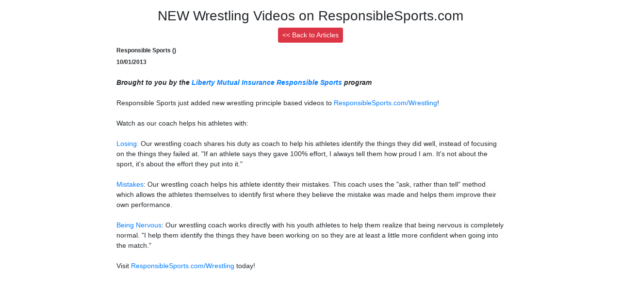

--- FILE ---
content_type: text/html; charset=UTF-8
request_url: https://content.usawmembership.com/articles/27040
body_size: 1262
content:
<!doctype html>
<html lang="en">
<head>
    <meta charset="utf-8">
    <meta name="viewport" content="width=device-width, initial-scale=1">

    <title>USA Wrestling Results</title>

    <!-- Fonts -->
    <link href="https://fonts.googleapis.com/css?family=Nunito:200,600" rel="stylesheet">
    <link rel="stylesheet" href="https://stackpath.bootstrapcdn.com/bootstrap/4.1.3/css/bootstrap.min.css" integrity="sha384-MCw98/SFnGE8fJT3GXwEOngsV7Zt27NXFoaoApmYm81iuXoPkFOJwJ8ERdknLPMO" crossorigin="anonymous">
    <script src="https://stackpath.bootstrapcdn.com/bootstrap/4.1.3/js/bootstrap.min.js" integrity="sha384-ChfqqxuZUCnJSK3+MXmPNIyE6ZbWh2IMqE241rYiqJxyMiZ6OW/JmZQ5stwEULTy" crossorigin="anonymous"></script>
    <style>
        pre {
            white-space: pre-wrap;
            font-family: Arial, 'Helvetica Neue', Helvetica, sans-serif;
        }
    </style>
</head>
<body>
<div class="flex-center position-ref full-height">
    <div class="content m-3">
        <div class="text-center">
            <h3>NEW Wrestling Videos on ResponsibleSports.com</h3>
            <a href="/articles" class="btn btn-danger btn-sm"><< Back to Articles</a>
        </div>
        <div class="table-responsive mx-auto" style="width: 800px; font-weight: bold;">
            <sub>
            Responsible Sports ()<br>
            10/01/2013
            </sub><br><br>
        </div>
        <div class="table-responsive mx-auto" style="width: 800px;">
<pre>
<b><i>Brought to you by the <a href="https://responsible-sports.libertymutual.com/?src=rs-usawa3304&utm_source=usaw&utm_medium=a&utm_term=sept13&utm_content=partnerpg&utm_campaign=media" target="_blank">Liberty Mutual Insurance Responsible Sports</a> program</b></i>

Responsible Sports just added new wrestling principle based videos to <a href="https://responsible-sports.libertymutual.com/programs/our-partners/usa-wrestling?src=rs-usawa3304&utm_source=usaw&utm_medium=a&utm_term=sept13&utm_content=partnerpg&utm_campaign=media" target="_blank">ResponsibleSports.com/Wrestling</a>!

Watch as our coach helps his athletes with:

<a href="https://responsible-sports.libertymutual.com/video/1745/Principles-%7C-Losing-In-Wrestling?src=rs-usawa3304&utm_source=usaw&utm_medium=a&utm_term=sept13&utm_content=partnerpg&utm_campaign=media" target="_blank">Losing:</a> Our wrestling coach shares his duty as coach to help his athletes identify the things they did well, instead of focusing on the things they failed at. "If an athlete says they gave 100% effort, I always tell them how proud I am. It's not about the sport, it's about the effort they put into it."

<a href="https://responsible-sports.libertymutual.com/video/1743/Principles-%7C-Wrestling-Mistakes?src=rs-usawa3304&utm_source=usaw&utm_medium=a&utm_term=sept13&utm_content=partnerpg&utm_campaign=media" target="_blank">Mistakes</a>: Our wrestling coach helps his athlete identity their mistakes. This coach uses the "ask, rather than tell" method which allows the athletes themselves to identify first where they believe the mistake was made and helps them improve their own performance.

<a href="https://responsible-sports.libertymutual.com/video/1742/Principles-%7C-Nervousness?src=rs-usawa3304&utm_source=usaw&utm_medium=a&utm_term=sept13&utm_content=partnerpg&utm_campaign=media" target="_blank">Being Nervous</a>: Our wrestling coach works directly with his youth athletes to help them realize that being nervous is completely normal. "I help them identify the things they have been working on so they are at least a little more confident when going into the match."

Visit <a href="https://responsible-sports.libertymutual.com/programs/our-partners/usa-wrestling?src=rs-usawa3304&utm_source=usaw&utm_medium=a&utm_term=sept13&utm_content=partnerpg&utm_campaign=media" target="_blank">ResponsibleSports.com/Wrestling</a> today!

</pre>
        </div>
    </div>
</div>
</body>
</html>
